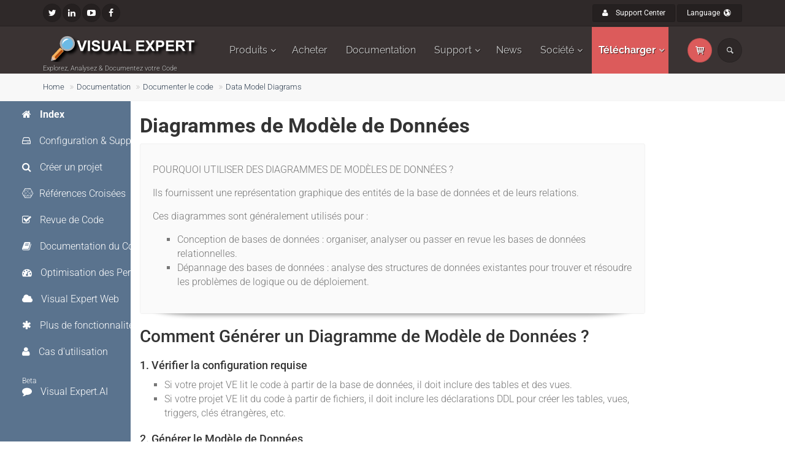

--- FILE ---
content_type: text/html; charset=UTF-8
request_url: https://www.visual-expert.com/FR/visual-expert-documentation/document-code/data-models-diagrams.html
body_size: 7949
content:
<!DOCTYPE HTML>
<!--[if IE 9]> <html lang="en" class="ie9"> <![endif]-->
<!--[if gt IE 9]> <html lang="en" class="ie"> <![endif]-->
<!--[if !IE]><!-->
<html dir="ltr" lang="fr">
<!--<![endif]-->
<head>
<meta http-equiv="Content-Type" content="text/html; charset=utf-8">
<title>
Diagrammes Modèle de Données pour Oracle et SQL Server</title>
<link rel="canonical" href="https://www.visual-expert.com/FR/visual-expert-documentation/document-code/data-models-diagrams.html" /><meta name="keywords" content="powerbuilder,pb6.5,pb7,pb8,pb9,pb10,pb11,pb12,pb12.5,visual expert,tool,impact,analysis, documentation,source,code,cross,ref,reference,maintenance,standards,review,dotnet,.net,sybase,development,program,software,stored,procedures">
<meta name="Description" content="Générez automatiquement un diagramme modèle de données pour une représentation graphique des entités de la base de données et de leurs relations avec Visual Expert">
<meta name="verify-v1" content="JPYYaXXB1dYu2UsSIlSS0fQXyve1Vm1tG5p+6Q2UF/0=" />
<meta name="verify-v1" content="ngA4PIwpNsKoMcnAgzGhd6ZfLLI0uFqilS3kmdN7sBw=" />
<link rel="shortcut icon" href="https://www.visual-expert.com/favicon.ico" />
<meta name="viewport" content="width=device-width, initial-scale=1.0">

<link href="https://www.visual-expert.com/fonts/font-awesome/css/font-awesome.min.css" rel="stylesheet">
<link href="https://www.visual-expert.com/fonts/fontello/css/fontello.min.css" rel="stylesheet">

<link rel="stylesheet" href="/cache/css_04e69ecb1eb7ae9e38c52c376e7701e5.min.css"><!-- WebSite Module GoogleTagManager-->
<!-- WebSite Module Google Tag Manager: GTM-5XBQHLF-->
		<script>
		(function(w,d,s,l,i){w[l]=w[l]||[];w[l].push({'gtm.start':
		new Date().getTime(),event:'gtm.js'});var f=d.getElementsByTagName(s)[0],
		j=d.createElement(s),dl=l!='dataLayer'?'&l='+l:'';j.async=true;j.src=
		'https://www.googletagmanager.com/gtm.js?id='+i+dl;f.parentNode.insertBefore(j,f);
		})(window,document,'script','dataLayer','GTM-5XBQHLF');
var TagManagerGAMesuringId = "G-08NQZ6CPN1";
var PageTracking = "";</script>
		<!-- End WebSite Module Google Tag Manager: GTM-5XBQHLF- -->
		
<!-- END WebSite Module GoogleTagManager--><meta property='og:title' content='Diagrammes Modèle de Données pour Oracle et SQL Server'>
<meta property='og:description' content='Générez automatiquement un diagramme modèle de données pour une représentation graphique des entités de la base de données et de leurs relations avec Visual Expert'>
<meta property='og:type' content='website'>
</head>
<body class="no-trans front-page">
<!-- WebSite Module GoogleTagManager-->
<!-- WebSite Module Google Tag Manager (noscript): GTM-5XBQHLF --><noscript><iframe src="https://www.googletagmanager.com/ns.html?id=GTM-5XBQHLF" height="0" width="0" style="display:none;visibility:hidden"></iframe></noscript><!-- End WebSite Module Google Tag Manager (noscript): GTM-5XBQHLF -->
<!-- End WebSite Module GoogleTagManager--><div class="scrollToTop circle"><i class="icon-up-open-big"></i></div>
<div class="page-wrapper">
  <div class="header-container">
    <div class="header-top dark">
      <div class="container">
        <div class="row">
          <div class="col-xs-3 col-sm-6 col-md-9">
            <div class="header-top-first clearfix">
              <ul class="social-links circle small clearfix hidden-xs">
                <li class="twitter"><a target="_blank" href="https://twitter.com/PowerBuilderTV"><i class="fa fa-twitter"></i></a></li>
                <li class="linkedin"><a target="_blank" href="https://www.linkedin.com/company/novalys-sas"><i class="fa fa-linkedin"></i></a></li>
                <li class="youtube"><a target="_blank" href="https://www.youtube.com/channel/UCVZDiP8X-kaaz3F52mU_jNw"><i class="fa fa-youtube-play"></i></a></li>
                <li class="facebook"><a target="_blank" href="https://www.facebook.com/Visual-Expert-1577411429191903/timeline/"><i class="fa fa-facebook"></i></a></li>
              </ul>
              <div class="social-links hidden-lg hidden-md hidden-sm circle small">
                <div class="btn-group dropdown">
                  <button type="button" class="btn dropdown-toggle" data-toggle="dropdown"><i class="fa fa-share-alt"></i></button>
                  <ul class="dropdown-menu dropdown-animation">
                    <li class="twitter"><a target="_blank" href="https://twitter.com/PowerBuilderTV"><i class="fa fa-twitter"></i></a></li>
                    <li class="linkedin"><a target="_blank" href="https://www.linkedin.com/company/novalys-sas"><i class="fa fa-linkedin"></i></a></li>
                    <li class="youtube"><a target="_blank" href="https://www.youtube.com/channel/UCOS7fiyCKa8SaOAgIV7IcRg"><i class="fa fa-youtube-play"></i></a></li>
                    <li class="facebook"><a target="_blank" href="https://www.facebook.com/Visual-Expert-1577411429191903/timeline/"><i class="fa fa-facebook"></i></a></li>
                  </ul>
                </div>
              </div>
            </div>
          </div>
          <div class="col-xs-9 col-sm-6 col-md-3">
            <div id="header-top-second"  class="clearfix">
              <div class="header-top-dropdown text-right">
                <div class="btn-group"><a href="https://novalys.net/support/index.php?/veguest" target="_blank" class="btn btn-default btn-sm"><i class="fa fa-user pr-10"></i> Support Center </a></div>
                <div class="btn-group dropdown">
                  <button type="button" class="btn dropdown-toggle btn-default btn-sm" data-toggle="dropdown">Language <i class="icon-globe"></i></i></button>
                  <ul class="dropdown-menu dropdown-menu-right dropdown-animation">
                    
		<script language='JavaScript' type='text/JavaScript'>
		<!--
		function MM_jumpMenu(targ,selObj,restore){ //v3.0
		  eval(targ+".location='"+selObj.options[selObj.selectedIndex].value+"'");
		  if (restore) selObj.selectedIndex=0;
		}
		//-->
		</script>
		<li class='active'><a>French</a></li><li><a href='https://www.visual-expert.com/EN/visual-expert-documentation/document-code/data-models-diagrams.html'>English</a></li><li><a href='https://www.visual-expert.com/JA/'>Japanese <i class='fa fa-home'></i></a></li><li><a href='https://www.visual-expert.com/ES/'>Spanish <i class='fa fa-home'></i></a></li><li><a href='https://www.visual-expert.com/DE/'>Deutsch <i class='fa fa-home'></i></a></li><li><a href='https://www.visual-expert.com/RU/'>Russian <i class='fa fa-home'></i></a></li></ul>                  </ul>
                </div>
              </div>
            </div>
          </div>
        </div>
      </div>
    </div>
    <header class="header dark fixed clearfix">
      <div class="container">
        <div class="row">
          <div class="col-md-3">
            <div class="header-left clearfix">
              <div id="logo" class="logo"> <a href="https://www.visual-expert.com/FR"><img src="/images/ve-logo-hr-white.svg" alt="Visual Expert" name="logo_img" id="logo_img"></a> </div>
              <div class="site-slogan"> Explorez, Analysez & Documentez votre Code </div>
            </div>
          </div>
          <div class="col-md-9">
            <div class="header-right clearfix">
              <div class="main-navigation  animated with-dropdown-buttons">
                <nav class="navbar navbar-default" role="navigation">
                  <div class="container-fluid">
                    <div class="navbar-header">
                      <button type="button" class="navbar-toggle" data-toggle="collapse" data-target="#navbar-collapse-1"> <span class="sr-only">Toggle navigation</span> <span class="icon-bar"></span> <span class="icon-bar"></span> <span class="icon-bar"></span> </button>
                    </div>
                    <div class="collapse navbar-collapse" id="navbar-collapse-1"> 
                      <!-- main-menu -->
                      <ul class="nav navbar-nav">
                        <li class="dropdown "> <a href="#" class="dropdown-toggle" data-toggle="dropdown">Produits</a>
                          <ul class="dropdown-menu">
                            <li><a href="https://www.visual-expert.com/FR/procedure-stockees-pl-sql-oracle-plsql/code-fonction-analyse-impact.html" EventName="Trial_PL"> Visual Expert for <strong>Oracle</strong></a></li>
                            <li><a href="https://www.visual-expert.com/FR/powerbuilder-code-pb/fonction-source-analyse-documentation-impact.html" EventName="Trial_PB"> Visual Expert for <strong>PowerBuilder</strong></a></li>
                            <li><a href="https://www.visual-expert.com/FR/procedure-stockee-t-sql-server-mssql-tsql/sqlserver-code-fonction-analyse-impact.html" EventName="Trial_TS"> Visual Expert for <strong>SQL Server</strong></a></li>
                          </ul>
                        </li>
                        <li> <a href="https://www.visual-expert.com/FR/visual-expert-price-euro.html">Acheter</a></li>
                        <li> <a href="https://www.visual-expert.com/FR/visual-expert-documentation/">Documentation</a></li>
                        <li class="dropdown"> <a href="#" class="dropdown-toggle" data-toggle="dropdown" aria-expanded="true">Support</a>
                          <ul class="dropdown-menu">
                            <li><a href="https://www.visual-expert.com/FR/visual-expert-resources/visual-expert-video/">Vidéos</a></li>
                            <li><a href="https://www.visual-expert.com/FR/support-question-exemple-powerbuilder-pl-sql-tsql-procedure-stockee/visual-expert-system-requirements.html">Configuration Requise</a></li>
                            <li ><a href="https://novalys.net/support/index.php?/veguest/Tickets/Submit" target="_blank">Contacter le support</a></li>
                            <li><a href="https://www.visual-expert.com/EN/support-question-example-powerbuilder-pl-sql-tsql-stored-procedure/update-list-pb-plsql-t-sql.html">Historique des versions</a></li>
                            <li><a href="https://rules.visual-expert.com" target="_blank">Règles d'inspection du code</a></li>
                          </ul>
                        </li>
                        <li><a href="https://www.visual-expert.com/FR/visual-expert-blog/posts-2025/">News</a></li>
                        <li class="dropdown mega-menu narrow"> <a href="#" class="dropdown-toggle" data-toggle="dropdown">Société</a>
                          <ul class="dropdown-menu">
                            <li>
                              <div class="row">
                                <div class="col-md-12">
                                  <div class="row">
                                    <div class="col-sm-4"> <span class="title"><i class="fa fa-building-o"></i> A propos</span>
                                      <div class="divider"></div>
                                      <ul class="menu">
                                        <li ><a href="https://www.visual-expert.com/FR/novalys-powerbuilder-procedure-stokee-plsql-tsql-outils/">Société </a></li>
                                        <li ><a href="https://www.visual-expert.com/EN/novalys-powerbuilder-stored-procedure-plsql-tsql-tools/customers.html">Clients </a></li>
                                        <li ><a href="https://www.visual-expert.com/EN/novalys-powerbuilder-stored-procedure-plsql-tsql-tools/contact.html">Nous contacter </a></li>
                                      </ul>
                                    </div>
                                    <div class="col-sm-4"> <span class="title"><i class="fa fa-external-link"></i> Autres Produits</span>
                                      <div class="divider"></div>
                                      <ul class="menu">
                                        <li><a href="https://www.visual-guard.com" target="_blank">Visual Guard</a></li>
                                        <li><a href="https://www.pbultimatesuite.com" target="_blank">Ultimate Suite for PowerBuilder</a></li>
                                        <li><a href="https://www.enable-pb.com" target="_blank">Enable for PowerBuilder</a></li>
                                        <li><a href="https://www.novalys.net/FR/logiciel-solution-powerbuilder-dotnet-oracle-sql-server-sybase/pb-net-pl-sql-transact-t-sql-software-solutions/acheter-powerbuilder.html" target="_blank">PowerBuilder</a></li>
                                        <li><a href="https://www.powerdesigner.biz" target="_blank">PowerDesigner</a></li>
                                        <li><a href="https://www.sqlanywhere.info" target="_blank">SQL Anywhere</a></li>
                                        <li><a href="http://www.pb-protect.com" target="_blank">PB Protect</a></li>
                                      </ul>
                                    </div>
                                    <div class="col-sm-4"> <span class="title"><i class="fa fa-group"></i> Communauté</span>
                                      <div class="divider"></div>
                                      <ul class="menu">
                                        <li ><a href="https://www.visual-expert.com/EN/visual-expert-resources/powerbuilder-newsletter.html">Novalys PowerBuilder Newsletter</a></li>
                                        <li ><a href="https://www.visual-expert.com/FR/enquetes-pb-procedures-stockees-sybase-mssql/survey-powerbuilder-2019.html">Novalys PowerBuilder Survey</a></li>
                                        <li ><a href="https://www.powerbuildertv.com" target="_blank">PowerBuilderTV</a></li>
                                        <li ><a href="https://www.powerbuilder.eu" target="_blank">PowerBuilderTV News</a></li>
                                      </ul>
                                    </div>
                                  </div>
                                </div>
                              </div>
                            </li>
                          </ul>
                        </li>
                        <li class="dropdown default-bg"> <a href="#" class="dropdown-toggle try-btn" data-toggle="dropdown" style="text-decoration:none; color:#FFFFFF">Télécharger</a>
                          <ul class="dropdown-menu">
                            <li><a href="https://www.visual-expert.com/FR/procedure-stockees-pl-sql-oracle-plsql/evaluation-test-telecharger.html" style="text-decoration:none"> Visual Expert for <strong>Oracle</strong></a></li>
                            <li><a href="https://www.visual-expert.com/FR/powerbuilder-code-pb/power-builder-evaluation-test-telecharger.html" style="text-decoration:none"> Visual Expert for <strong>PowerBuilder</strong></a></li>
                            <li><a href="https://www.visual-expert.com/FR/procedure-stockee-t-sql-server-mssql-tsql/sqlserver-evaluation-trial-download.html" style="text-decoration:none"> Visual Expert for <strong>SQL Server</strong></a></li>
                          </ul>
                        </li>
                      </ul>
                      <!-- main-menu end --> 
                      <!-- header dropdown buttons -->
                      <div class="header-dropdown-buttons hidden-xs ">
                        <div class="btn-group dropdown">
                          <button type="button" class="btn dropdown-toggle" style="background-color: rgb(220 91 91);">
                          <a href="https://www.visual-expert.com/FR/visual-expert-price-euro.html" style="color: #FFFFFF;"><i class="icon-basket-1"></i></a>
                          </button>
                        </div>
                        <div class="btn-group dropdown">
                          <button type="button" class="btn dropdown-toggle" data-toggle="dropdown"><i class="icon-search"></i></button>
                          <ul class="dropdown-menu dropdown-menu-right dropdown-animation">
                            <li>
                              <form  role="search" class="search-box margin-clear" action="https://www.google.com/cse" id="cse-search-box" target="_blank">
                                <input type="hidden" name="cx" value="015360193333528694491:7dsynwxyhii" />
                                <input type="hidden" name="ie" value="UTF-8" />
                                <input type="text" class="form-control" placeholder="Search" name="q" size="20" />
                              </form>
                            </li>
                          </ul>
                        </div>
                      </div>
                    </div>
                  </div>
                </nav>
              </div>
            </div>
          </div>
        </div>
      </div>
    </header>
  </div>
  
<div id="vedoc" class="breadcrumb-container">
  <div class="container">
    <div>
    <ol class='breadcrumb'>
                                                  
                     
                    <li class='breadcrumb-item'><a href='https://www.visual-expert.com/FR/' class='link-dark'>Home</a>&nbsp;</li>
                    
                 
                                              
                     
                    <li class='breadcrumb-item'><a href='https://www.visual-expert.com/FR/visual-expert-documentation/' class='link-dark'>Documentation</a>&nbsp;</li>
                    
                 
                                              
                     
                    <li class='breadcrumb-item'><a href='https://www.visual-expert.com/FR/visual-expert-documentation/document-code/' class='link-dark'>Documenter le code</a>&nbsp;</li>
                    
                 
                                              
                     
                    <li class='breadcrumb-item'><a href='https://www.visual-expert.com/FR/visual-expert-documentation/document-code/data-models-diagrams.html' class='link-dark'>Data Model Diagrams</a>&nbsp;</li>
                    
                 
            </ol>
</div>  </div>
</div>
<!-- Mainpage Start -->
<section>
<div class="box"> 
    <!-- main start -->
    <div class="col-md-8 col-xs-12 col-lg-8 col-md-push-3 col-lg-push-2 box-content tutorial">
      

  <h1>Diagrammes de Modèle de Données </h1>

<div class="pv-30 ph-20 feature-box light-gray-bg bordered shadow">
  <p>POURQUOI UTILISER DES DIAGRAMMES DE MODÈLES DE DONNÉES ? </p>
  <p>Ils fournissent une représentation graphique des entités de la base de données et de leurs relations.</p>
  <p>Ces diagrammes sont généralement utilisés pour :</p>
  <ul>
    <li>Conception de bases de données : organiser, analyser ou passer en revue les bases de données relationnelles.</li>
    <li>Dépannage des bases de données : analyse des structures de données existantes pour trouver et résoudre les problèmes de logique ou de déploiement.</li>
  </ul>
</div>
<h2>Comment Générer un Diagramme de Modèle de Données ? </h2>
<h3>1. Vérifier la configuration requise </h3>
<ul>
  <li>Si votre projet VE lit le code à partir de la base de données, il doit inclure des tables et des vues.</li>
  <li>Si votre projet VE lit du code à partir de fichiers, il doit inclure les déclarations DDL pour créer les tables, vues, triggers, clés étrangères, etc.</li>
</ul>
<h3>2. Générer le Modèle de Données </h3>
<ul>
  <li>Dans le treeview, double-cliquez sur l'icône des tables pour afficher la liste des tables.</li>
  <li>Sélectionnez quelques tables :</li>
  <ul>
    <li>Utilisez la touche [Ctrl] pour sélectionner plusieurs tables</li>
    <li>Si nécessaire, utilisez le champ de recherche situé au-dessus du treeview pour les trouver.</li>
  </ul>
  <li>Dans le menu ruban, ouvrez l'onglet [<strong>Diagrammes</strong>] et cliquez sur "<strong>Modèle de données</strong>".</li>
</ul>
<p><img src="/images/generate-data-model-diagrams-1b.png" width="593" height="422" alt="generate data model diagrams" /></p>
<ul>
  <li>Un nouveau diagramme est généré dans le treeview : </li>
</ul>
<p> <img src="/images/generate-data-model-diagrams-Developed-and-Compact.png" width="707" height="606" alt="generate data model diagrams developed and compact" /> </p>
<h3>3. Affichage en Plein Ecran </h3>
<ul>
  <li>Vous pouvez détacher le diagramme et l'afficher en plein écran</li>
  <li>Vous pouvez également ajuster le niveau de zoom pour visualiser une certaine partie du diagramme.</li>
</ul>
<p> <img src="/images/data-model-diagrams-a.PNG" width="521" height="214" alt="Create Data Model Diagrams" /></p>
<h3>4. Développer et réduire les entités </h3>
<ul>
  <li>Chaque entité peut être développée (vue détaillée) ou repliée (nom uniquement), en cliquant sur le triangle placé devant son nom : </li>
</ul>
<p><img src="/images/data-model-diagram-expand-collapse-objects-2.png" width="487" height="141" alt="Collapse Objects in Data Model Diagram" /></p>
<ul>
  <li>Vous pouvez développer/replier toutes les entités en même temps grâce à ces boutons : </li>
</ul>
<p><img src="/images/data-model-diagrams-b.PNG" width="512" height="247" alt="Expand/Collapse all Entities in Data Model Diagrams" /></p>
<h3>5. Visualiser le code de chaque entité </h3>
<ul>
  <li>Si vous sélectionnez une entité dans le diagramme, son code apparaît dans la vue du code source: </li>
</ul>
<p><img src="/images/generate-data-model-diagrams-Developed-3b.png" width="845" height="393" alt="generate data model diagrams using visual expert" /></p>
<p><strong>Voir également : </strong></p>
<ul>
  <li><strong><a href="https://www.visual-expert.com/FR/visual-expert-documentation/document-code/edit-code-diagrams.html">Comment modifier et sauvegarder un diagrammeedit and save a diagram</a></strong>&nbsp;&nbsp;</li>
  <li><strong><a href="https://www.visual-expert.com/FR/visual-expert-documentation/document-code/share-code-diagrams.html">Comment partager, exporter et imprimer un diagramme</a></strong></li>
</ul>
    </div>
    <!-- sidebar start -->
    <aside class="col-md-3 col-xs-12 col-lg-2 col-md-pull-9 col-lg-pull-8 vertical margin-clear mb-20" >
      <ul class="nav nav-tabs">
        <li><a href="https://www.visual-expert.com/FR/visual-expert-documentation/" role="tab"><i class="fa fa-home pr-10"></i><strong> Index</strong></a></li>
        <li><a href="https://www.visual-expert.com/FR/visual-expert-documentation/install-and-configure-visual-expert/"><i class="fa fa-hdd-o pr-10"></i> Configuration &amp; Support</a></li>
        <li><a href="https://www.visual-expert.com/FR/visual-expert-documentation/static-code-analysis/"><i class="fa fa-search pr-10"></i> Créer un projet</a></li>
        <li><a href="https://www.visual-expert.com/FR/visual-expert-documentation/code-cross-references/"><i class="fa fa-connectdevelop pr-10"></i>Références Croisées</a></li>
        <li><a href="https://www.visual-expert.com/FR/visual-expert-documentation/code-review/" ><i class="fa fa-check-square-o pr-10"></i> Revue de Code</a></li>
        <li><a href="https://www.visual-expert.com/FR/visual-expert-documentation/document-code/" ><i class="fa fa-book pr-10"></i> Documentation du Code </a></li>
        <li><a href="https://www.visual-expert.com/FR/visual-expert-documentation/analyze-db-code/" ><i class="fa fa-tachometer pr-10"></i> Optimisation des Performances</a></li>
        <li><a href="https://www.visual-expert.com/FR/visual-expert-documentation/visual-expert-web/" ><i class="fa fa-cloud pr-10"></i>   Visual Expert Web</a></li>          
        <li><a href="https://www.visual-expert.com/FR/visual-expert-documentation/other-code-tools/"><i class="fa fa-asterisk pr-10"></i> Plus de fonctionnalités</a></li>
        <li><a href="https://www.visual-expert.com/FR/visual-expert-documentation/why-analyze-source-code/" ><i class="fa fa-user pr-10"></i> Cas d'utilisation</a></li>
        <li><a href="https://www.visual-expert.com/FR/visual-expert-documentation/visual-expert-ai/visual-expert-ai-advanced-analysis.html"><sub>Beta</sub><br><i class="fa fa-comment pr-10"></i>  Visual Expert.AI </a></li>
        <li style="
    position: absolute;
    bottom: 10px;
    background-color:#dc5b5b;
"><a href="https://www.visual-expert.com/FR/evaluation-trial-download-ve.html"><i class="fa fa-download pr-10"></i>Téléchargez Visual Expert</a></li>
      </ul>
    </aside>
    <!-- sidebar end --> 
  </div>
</section>
<!-- Mainpage End --> 

  <div class="footer-top dark-bg">
    <div class="container footer-content" style="color:#999999">
      <h3 class="title">Articles recommandés</h3>
      <div class="separator-2"></div>
      <div class="row">
        <div class="col-md-4">
          <nav>
            <ul class="nav nav-pills nav-stacked">
              <li><a href="https://www.visual-expert.com/FR/visual-expert-documentation/code-review/code-inspection-key-concepts.html" style="text-decoration:none">Concepts Clés de l'inspection du code</a></li>
              <li><a href="https://www.visual-expert.com/FR/visual-expert-documentation/code-cross-references/crud-matrix-generator.html" style="text-decoration:none">Générer une Matrice CRUD (Create/Read/Update/Delete)</a></li>
              <li><a href="https://www.visual-expert.com/FR/visual-expert-documentation/document-code/exploring-datawindow-datasources.html" style="text-decoration:none">Explorer les Datasources de DataWindow</a></li>
              <li><a href="https://www.visual-expert.com/FR/visual-expert-documentation/static-code-analysis/analyze-powerbuilder-sql-server-code.html" style="text-decoration:none">Configurer une analyse croisée du code PowerBuilder + SQL Server </a></li>
            </ul>
          </nav>
        </div>
        <div class="col-md-4">
          <nav>
            <ul class="nav nav-pills nav-stacked">
              <li><a href="https://www.visual-expert.com/FR/visual-expert-documentation/static-code-analysis/analyze-multiple-powerbuilder-apps.html" style="text-decoration:none">Analyser plusieurs applications PowerBuilder</a></li>
              <li><a href="https://www.visual-expert.com/FR/visual-expert-documentation/static-code-analysis/manage-explore-code-version-history.html" style="text-decoration:none">Explorer les versions antérieures de votre code</a></li>
              <li><a href="https://www.visual-expert.com/FR/visual-expert-documentation/code-cross-references/nvo-declared-pb-objects-methods.html" style="text-decoration:none">NVO déclarés dans les objets et Méthodes PB</a></li>
            </ul>
          </nav>
        </div>
        <div class="col-md-4">
          <nav>
            <ul class="nav nav-pills nav-stacked">
              <li><a href="https://www.visual-expert.com/FR/visual-expert-documentation/document-code/datawindow-updatable-columns.html" style="text-decoration:none">Trouver les colonnes DataWindow Updatable</a></li>
              <li><a href="https://www.visual-expert.com/FR/visual-expert-documentation/code-cross-references/filter-calls-table-sql-type.html" style="text-decoration:none">Filtrer les appels aux tables/colonnes par type&nbsp;de&nbsp;SQL</a></li>
              <li><a href="https://www.visual-expert.com/FR/visual-expert-documentation/document-code/datawindow-exploration-features.html" style="text-decoration:none">Explorer les DataWindows</a></li>
            </ul>
          </nav>
        </div>
      </div>
    </div>
  </div>
  <footer id="footer" class="clearfix dark">
    <div class="footer">
      <div class="container">
        <div class="footer-inner">
          <div class="row">
            <div class="col-md-4">
              <div class="footer-content">
                <div class="logo-footer">
                  <div style="max-width: 200px"><img id="logo-footer" src="/images/logo-novalys-hr.png" alt="Novalys"></div>
                </div>
                <p>Novalys is an international Software Vendor, founded in 1998, privately held, with subsidiaries and distributors in North America, Europe, South America, Middle East and Asia. We provide development team with powerful solutions to develop and maintain successful applications. <a href="https://www.visual-expert.com/FR/novalys-powerbuilder-procedure-stokee-plsql-tsql-outils/">Learn More<i class="fa fa-long-arrow-right pl-5"></i></a></p>
                <div class="separator-2"></div>
                <nav>
                  <ul class="nav nav-pills nav-stacked">
                    <li><a target="_blank" href="https://novalys.net/support/index.php?/veguest/News/List/Index/2">Support</a></li>
                    <li><a href="https://www.visual-expert.com/EN/novalys-powerbuilder-stored-procedure-plsql-tsql-tools/privacy-statement.php">Privacy</a></li>
                    <li><a href="https://www.visual-expert.com/EN/powerbuilder-map-sybase-oracle-sql-server-stored-procedure.html">Site Map</a></li>
                  </ul>
                </nav>
              </div>
            </div>
            <div class="col-md-4">
              <div class="footer-content">
                <h2 class="title">Novalys Websites</h2>
                <div class="separator-2"></div>
                <div class="media margin-clear">
                  <div class="media-left">
                    <div class="overlay-container"> <img class="media-object" src="/images/picto-nov.png" alt="blog-thumb"> <a href="https://www.novalys.net" target="_blank" class="overlay-link small"><i class="fa fa-link"></i></a> </div>
                  </div>
                  <div class="media-body"> <span class="media-heading"><a href="https://www.novalys.net" target="_blank">Novalys Corporate Website</a></span>
                    <p class="small margin-clear"><i class="fa fa-building-o pr-10"></i> Learn More</p>
                  </div>
                  <hr>
                </div>
                <div class="media margin-clear">
                  <div class="media-left">
                    <div class="overlay-container"> <img class="media-object" src="/images/picto-pbtv.png" alt="blog-thumb"> <a a href="https://www.powerbuildertv.com" target="_blank" class="overlay-link small"><i class="fa fa-link"></i></a> </div>
                  </div>
                  <div class="media-body"> <span class="media-heading"><a href="https://www.powerbuildertv.com" target="_blank">PowerBuilderTV</a></span>
                    <p class="small margin-clear"><i class="icon-video pr-10"></i>PowerBuilder Webcasts</p>
                  </div>
                  <hr>
                </div>
                <div class="media margin-clear">
                  <div class="media-left">
                    <div class="overlay-container"> <img class="media-object" src="/images/picto-pbeu.png" width="42" alt="blog-thumb" > <a href="https://www.powerbuilder.eu" target="_blank" class="overlay-link small"><i class="fa fa-link"></i></a> </div>
                  </div>
                  <div class="media-body"> <span class="media-heading"><a href="https://www.powerbuilder.eu" target="_blank">PBTV News</a></span>
                    <p class="small margin-clear"><i class="fa fa-group pr-10"></i>PowerBuilder Tools, News, Services and Webcasts</p>
                  </div>
                </div>
                <div class="text-right space-top"> <a href="https://www.visual-expert.com/EN/novalys-powerbuilder-stored-procedure-plsql-tsql-tools/novalys-websites" class="link-dark"><i class="fa fa-plus-circle pl-5 pr-5"></i>More</a> </div>
              </div>
            </div>
            <div class="col-md-4">
              <div class="footer-content">
                <h2 class="title">Find Us</h2>
                <div class="separator-2"></div>
                <ul class="social-links circle animated-effect-1">
                  <li class="facebook"><a target="_blank" href="https://www.facebook.com/Visual-Expert-1577411429191903/timeline/"><i class="fa fa-facebook"></i></a></li>
                  <li class="twitter"><a target="_blank" href="https://twitter.com/PowerBuilderTV"><i class="fa fa-twitter"></i></a></li>
                  <li class="linkedin"> <a target="_blank" href="https://www.linkedin.com/company/novalys-sas"><i class="fa fa-linkedin"></i></a></li>
                </ul>
                <div class="separator-2"></div>
                <ul class="list-icons">
                  <li><i class="fa fa-map-marker pr-10 text-default"></i>41/43 rue Paul Bert</li>
                  <li>92100 Boulogne Billancourt France</li>
                  <li><a href="/cdn-cgi/l/email-protection#ea998b868f99aa84859c8b869399c4848f9e"><i class="fa fa-envelope-o pr-10"></i><span class="__cf_email__" data-cfemail="4d3e2c21283e0d23223b2c21343e63232839">[email&#160;protected]</span></a></li>
                </ul>
              </div>
            </div>
          </div>
        </div>
      </div>
    </div>
    <div class="subfooter">
      <div class="container">
        <div class="subfooter-inner">
          <div class="row">
            <div class="col-md-12">
              <p class="text-center">Copyright © 2026 <a target="_blank" href="https://www.novalys.net">Novalys</a>. All Rights Reserved</p>
            </div>
          </div>
        </div>
      </div>
    </div>
  </footer>
</div>
			<link rel='stylesheet' href='https://cdn.jsdelivr.net/gh/orestbida/cookieconsent@3.0.0/dist/cookieconsent.css' integrity="sha384-9KcNFt4axT+TNOVPHpwGHOm4Kv0UcMjdVya1kl+EPBQG+Vmqtz28cnx0f5PZYcnF" crossorigin="anonymous">
			<script data-cfasync="false" src="/cdn-cgi/scripts/5c5dd728/cloudflare-static/email-decode.min.js"></script><script src='https://cdn.jsdelivr.net/gh/orestbida/cookieconsent@v3.0.0/dist/cookieconsent.umd.js' integrity="sha384-zM9A7bFtKjzCrGlAqAv3bj2Rkl6zz3vc62NMGZaEtfG4TKk8Ljrx6P7ixfoLzzIl" crossorigin="anonymous"></script>
			<script src='https://static.novalys.net/js/rgpdmodule.js' integrity="sha384-A0e4IgF3zOa+P/23ekJ4c0zoq7fiZMbAZ/1KAfpJcM8J+VqncNgNVk/0M1WLkiF5" crossorigin="anonymous"></script>
			<script src="/cache/js_84726643f7cc8ad167d0ef0c869d93f9.min.js"></script><script defer src="https://static.cloudflareinsights.com/beacon.min.js/vcd15cbe7772f49c399c6a5babf22c1241717689176015" integrity="sha512-ZpsOmlRQV6y907TI0dKBHq9Md29nnaEIPlkf84rnaERnq6zvWvPUqr2ft8M1aS28oN72PdrCzSjY4U6VaAw1EQ==" data-cf-beacon='{"version":"2024.11.0","token":"e17535cd29304df4852fcc48190ebcd9","r":1,"server_timing":{"name":{"cfCacheStatus":true,"cfEdge":true,"cfExtPri":true,"cfL4":true,"cfOrigin":true,"cfSpeedBrain":true},"location_startswith":null}}' crossorigin="anonymous"></script>
</body>
</html>

--- FILE ---
content_type: text/javascript
request_url: https://static.novalys.net/js/rgpdmodule.js
body_size: 2461
content:
window.addEventListener('load', function () {
    function gtag() { dataLayer.push(arguments); }
    
    gtag('consent', 'default', {
        ad_user_data: 'denied',
        ad_personalization: 'denied',
        ad_storage: 'denied',
        analytics_storage: 'denied'
    });

    

    CookieConsent.run(
    {
        revision: 1,
        guiOptions: {
            consentModal: {
                layout: 'cloud',
                position: 'bottom right',
                flipButtons: false,
                equalWeightButtons: true
            },
            preferencesModal: {
                layout: 'box',
                // position: 'left right',
                flipButtons: false,
                equalWeightButtons: true
            }
        },
        categories: {
            necessary: {
                enabled: true,  // this category is enabled by default
                readOnly: true  // this category cannot be disabled
            },
            analytics: {
                enabled: true,  // this category is enabled by default
                readOnly: false  // this category cannot be disabled
            }
        },
        language: {
            mode: 'opt-in',// 'opt-in' : 'opt-out';
            default: 'en',
            autoDetect: 'browser',
            translations: 
            {
                en: {
                    consentModal: {
                        title: '<img src="https://static.novalys.net/images/cookie.png" width="20px"> We use cookies',
                        description: 'By clicking on "Accept all", you agree that cookies may be stored on your device to improve site navigation, analyze site usage and contribute to our marketing efforts.',
                        acceptAllBtn: 'Accept all',
                        acceptNecessaryBtn: 'Reject all',
                        showPreferencesBtn: 'Manage preferences',
                    },
                    preferencesModal: {
                        title: 'Manage cookie preferences',
                        acceptAllBtn: 'Accept all',
                        acceptNecessaryBtn: 'Reject all',
                        savePreferencesBtn: 'Accept current selection',
                        closeIconLabel: 'Close modal',
                        sections: [
                            {
                                //SL : Pas nécessaire - j'ai retiré le contenu
                                title: '',
                                description: ''
                            },
                            {
                                title: 'Strictly Necessary cookies',
                                description: 'These cookies are essential for the proper functioning of the website and cannot be disabled.',

                                //this field will generate a toggle linked to the 'necessary' category
                                linkedCategory: 'necessary',
                            },
                            {
                                title: "Statistics and Marketing cookies",
                                description: "These cookies are used for analytics purposes. They enable us to compile statistics on visitor numbers and the performance of our marketing campaigns. ",
                                linkedCategory: "analytics",
                            },
                        ]
                    }
                },
                es: {
                    consentModal: {
                        title: '<img src="https://static.novalys.net/images/cookie.png" width="20px"> Esta página web usa cookies',
                        description: 'Al hacer clic en \"Aceptar todo"\, acepta que se almacenen cookies en su equipo para mejorar la navegación en el sitio, analizar su utilización y contribuir a nuestros esfuerzos de marketing.',
                        acceptAllBtn: 'Permitir Todas',
                        acceptNecessaryBtn: 'Denegar Todas',
                        showPreferencesBtn: 'Preferencias',
                    },
                    preferencesModal: {
                        title: 'Gestionar las preferencias de las cookies',
                        acceptAllBtn: 'Permitir Todas',
                        acceptNecessaryBtn: 'Denegar Todas',
                        savePreferencesBtn: 'Permitir la selección',
                        closeIconLabel: 'Close modal',
                        sections: [
                            {
                                title: '',
                                description: ''
                            },
                            {
                                title: 'Necesarias',
                                description: 'Las cookies necesarias ayudan a hacer una página web utilizable. La página web no puede funcionar adecuadamente sin estas cookies.',

                                //this field will generate a toggle linked to the 'necessary' category
                                linkedCategory: 'necessary',
                            },
                            {
                                title: "Estadísticas y Marketing",
                                description: "Estas cookies se usan con fines analíticos. Nos permiten elaborar estadísticas sobre el número de usuarios y el rendimiento de nuestras campañas de promoción. ",
                                linkedCategory: "analytics",
                            },
                        ]
                    }
                },
                de: {
                    consentModal: {
                        title: '<img src="https://static.novalys.net/images/cookie.png" width="20px"> Esta página web usa cookies',
                        description: 'Wenn Sie auf "Alles akzeptieren" klicken, erklären Sie sich damit einverstanden, dass Cookies auf Ihrem Gerät gespeichert werden, um die Navigation auf der Website zu verbessern, die Nutzung der Website zu analysieren und unsere Marketingaktivitäten zu unterstützen.',
                        acceptAllBtn: 'Alles akzeptieren',
                        acceptNecessaryBtn: 'Denegar Todas',
                        showPreferencesBtn: 'Präferenzen',
                    },
                    preferencesModal: {
                        title: 'Gestionar las preferencias de las cookies',
                        acceptAllBtn: 'Alles akzeptieren',
                        acceptNecessaryBtn: 'Alle ablehnen',
                        savePreferencesBtn: 'Präferenzen verwalten',
                        closeIconLabel: 'Close modal',
                        sections: [
                            {
                                title: '',
                                description: ''
                            },
                            {
                                title: 'Streng Notwendige Cookies',
                                description: 'Diese Cookies sind für das ordnungsgemäße Funktionieren der Website unerlässlich und können nicht deaktiviert werden.',

                                //this field will generate a toggle linked to the 'necessary' category
                                linkedCategory: 'necessary',
                            },
                            {
                                title: "Statistik- und Marketing-Cookies",
                                description: "Diese Cookies werden für Analysezwecke verwendet. Sie ermöglichen es uns, Statistiken über Besucherzahlen und die Leistung unserer Marketingkampagnen zu erstellen.",
                                linkedCategory: "analytics",
                            },
                        ]
                    }
                },
                fr:{
                    consentModal: {
                        title: '<img src="https://static.novalys.net/images/cookie.png" width="20px"> Nous utilisons des cookies',
                        description: "En cliquant sur \"Tout accepter\", vous acceptez que des cookies puissent être stockés sur votre appareil pour améliorer la navigation sur le site, analyser son utilisation et contribuer à nos efforts de marketing.",
                        acceptAllBtn: "Tout accepter",
                        acceptNecessaryBtn: "Rejeter tout",
                        showPreferencesBtn: "Gérer les préférences individuelles",
                    },
                    preferencesModal: {
                        title: "Préférences de cookies",
                        acceptAllBtn: "Tout accepter",
                        acceptNecessaryBtn: "Tout Refuser",
                        savePreferencesBtn: "Accepter la sélection",
                        closeIconLabel: "Fermer la modal",
                        sections: [
                            {
                                title: "",
                                description: ""
                            },
                            {
                                title: "Strictement Nécessaires",
                                description: "Ces cookies sont essentiels au bon fonctionnement du site et ne peuvent pas être désactivés.",
                                linkedCategory: 'necessary',
                            },
                            {
                                title: "Statistiques et Marketing",
                                description: "Ces cookies sont utilisés à des fins d'analyse. Ils nous permettent d'établir des statistiques sur le nombre de visiteurs et la performance de nos campagnes publicitaires.",
                                linkedCategory: "analytics",
                            },
                        ]
                    }
                }
            },
        },
        onConsent: function(){
            if(CookieConsent.acceptedCategory('necessary')){
                // Analytics category enabled
                localStorage.setItem("consentGranted", "true");
                function gtag() { dataLayer.push(arguments); }

                gtag('consent', 'update', {
                    ad_user_data: 'granted',
                    ad_personalization: 'granted',
                    ad_storage: 'granted',
                    analytics_storage: 'granted'
                });

            }
            /* 
            if(CookieConsent.acceptedService('Google Analytics', 'analytics')){
                // Google Analytics enabled
            } 
            */
        },
        onModalReady: ({modalName, modal}) => {
            
        },
    });
});